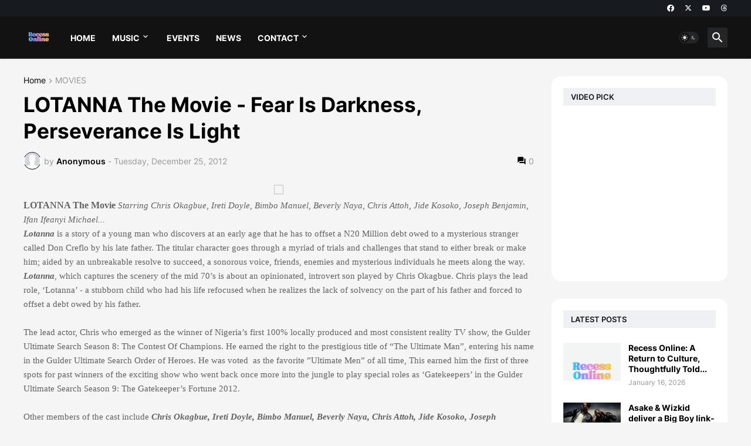

--- FILE ---
content_type: text/html; charset=utf-8
request_url: https://www.google.com/recaptcha/api2/aframe
body_size: 247
content:
<!DOCTYPE HTML><html><head><meta http-equiv="content-type" content="text/html; charset=UTF-8"></head><body><script nonce="6GtGscUG0oaV7NmFQu6oIw">/** Anti-fraud and anti-abuse applications only. See google.com/recaptcha */ try{var clients={'sodar':'https://pagead2.googlesyndication.com/pagead/sodar?'};window.addEventListener("message",function(a){try{if(a.source===window.parent){var b=JSON.parse(a.data);var c=clients[b['id']];if(c){var d=document.createElement('img');d.src=c+b['params']+'&rc='+(localStorage.getItem("rc::a")?sessionStorage.getItem("rc::b"):"");window.document.body.appendChild(d);sessionStorage.setItem("rc::e",parseInt(sessionStorage.getItem("rc::e")||0)+1);localStorage.setItem("rc::h",'1768841118895');}}}catch(b){}});window.parent.postMessage("_grecaptcha_ready", "*");}catch(b){}</script></body></html>